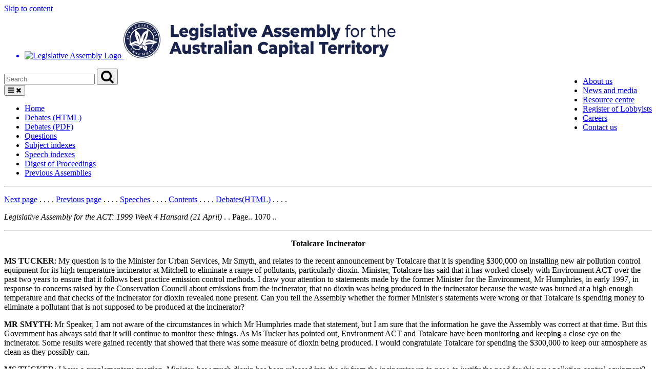

--- FILE ---
content_type: text/html
request_url: https://www.hansard.act.gov.au/hansard/4th-assembly/1999/HTML/week04/1070.htm
body_size: 6390
content:
<!DOCTYPE html>
<html lang="en" class="js act-events-icons-ready">

<head>
  <meta http-equiv="Content-Type" content="text/html; charset=UTF-8">
  <meta name="viewport" content="width=device-width, initial-scale=1.0">
  <meta http-equiv="X-UA-Compatible" content="ie=edge">

  <title>Hansard - ACT Legislative Assembly</title>

  <meta name="dcterms.title" content="Hansard of the Legislative Assembly for the ACT">
  <meta name="dcterms.description"
    content="Hansard records and publishes proceedings of the Legislative Assembly and the evidence taken during the hearings of the Legislative Assembly committees.">
  <meta name="dcterms.created" content="">
  <meta name="dcterms.date" content="">
  <meta name="dcterms.publisher" content="Legislative Assembly for the ACT" />
  <meta name="dcterms.creator" content="Legislative Assembly for the ACT" />
  <meta name="dcterms.identifier" content="https://www.parliament.act.gov.au">
  <meta name="robots" content="index,follow">
  <meta name="twitter:card" content="summary">
  <meta name="twitter:site" content="@ACT_Assembly">
  <meta name="twitter:url" property="og:url" content="https://www.parliament.act.gov.au/home">
  <meta name="twitter:title" property="og:title" content="Home">
  <meta name="twitter:description" property="og:description" content="Home">
  <meta name="twitter:image" property="og:image" content="">
  <link rel="icon" href="https://www.parliament.act.gov.au/__data/assets/image/0003/1504659/favicon.gif"
    type="image/x-icon">
  <link rel="shortcut icon" href="https://www.parliament.act.gov.au/__data/assets/image/0003/1504659/favicon.gif"
    type="image/x-icon">
  <link rel="stylesheet" type="text/css" href="https://www.parliament.act.gov.au/_designs/spf-2.0-files/style.min.css">
  <link rel="stylesheet" type="text/css" href="https://www.parliament.act.gov.au/_designs/spf-2.0-files/custom.css">
  <link rel="stylesheet" type="text/css"
    href="https://www.parliament.act.gov.au/_designs/spf-2.0-files/jquery-ui.min.css">
  <link rel="stylesheet" type="text/css"
    href="https://www.parliament.act.gov.au/designs/spf-2.1.3-updated-2019-design/spf-2.0.8/custom.css">
  <link href="https://fonts.googleapis.com/css?family=Montserrat:400" rel="stylesheet">
  <script async="" src="//www.google-analytics.com/analytics.js"></script>
  <script>window.jQuery || document.write('<script src="https://www.parliament.act.gov.au/__data/assets/js_file/0020/1424234/jquery-3.4.1.min.js"><\/script>')</script>
</head>

<body class="spf-body uikit-body uikit-grid matrix">
  <a id="skip" href="https://www.hansard.act.gov.au#main">Skip to content</a>
  <!-- Header -->
  <div class="row">
    <div class="col-md-12 no-padding">
      <header class="uikit-header uikit-header--parliament">
        <div class="col-md-1"></div>
        <div class="col-md-10">
          <div class="row">
            <div class="col-md-7">
              <a href="/" title="Link to Homepage" class="uikit-header__logo-wrapper">
                <ul class="uikit-link-list uikit-link-list--inline">
                  <li class="uikit-header__logo">
                    <img src="https://www.parliament.act.gov.au/__data/assets/image/0009/1453968/header-logo.png"
                      alt="Legislative Assembly Logo" class="uikit-header__logo-image">
                    <img
                      src="https://www.parliament.act.gov.au/__data/assets/image/0018/1513170/ACT-Legislative-Assembly-colour.png"
                      alt="Legislative Assembly Logo" class="uikit-header__logo-image print-logo">
                  </li>
                </ul>
              </a>
            </div>
            <div class="col-md-5">
              <div class="row header-search-row">
                <div class="col-md-12">
                  <div class="pull-right header-menu">
                    <ul class="uikit-link-list uikit-link-list--inline">
                      <li>
                        <a href="https://www.parliament.act.gov.au/function/tru/about-us" title="Link to About Us">About
                          us</a>
                      </li>
                      <li>
                        <a href="https://www.parliament.act.gov.au/function/tru/news"
                          title="Link to News and media">News and media</a>
                      </li>
                      <li>
                        <a href="https://www.parliament.act.gov.au/function/tru/resource-center"
                          title="Link to Resource centre">Resource centre</a>
                      </li>
                      <li>
                        <a href="https://www.parliament.act.gov.au/function/tru/act-register-of-lobbyists"
                          title="Link to Register of Lobbyists">Register of Lobbyists</a>
                      </li>
                      <li>
                        <a href="https://www.parliament.act.gov.au/function/tru/careers"
                          title="Link to Careers">Careers</a>
                      </li>
                      <li>
                        <a href="https://www.parliament.act.gov.au/function/tru/contact-us"
                          title="Link to Contact Us">Contact us</a>
                      </li>
                    </ul>
                  </div>
                </div>
              </div>
              <div class="row">
                <div class="col-md-12">
                  <form action="https://act-ola-search.clients.funnelback.com/s/search.html" method="get" role="search"
                    id="spf-top-search">
                    <div class="spf-input-group spf-search-box">
                      <span class="spf-group-element-wrapper">
                        <input class="uikit-text-input spf-group-element ui-autocomplete-input" name="query"
                          aria-label="Global search input field" title="Search input field" id="search-box" type="text"
                          value="" placeholder="Search"
                          onkeydown="if (event.keyCode == 13) document.getElementById('btnSearchGlobal').click()"
                          autocomplete="off">
                        <input type="hidden" name="collection" value="act-gov-ola-meta">
                        <input type="hidden" name="profile" value="_default">
                      </span>
                      <button id="btnSearchGlobal" class="uikit-btn spf-group-element" aria-label="Global search button"
                        title="Search"><i class="fa fa-search fa-2x" aria-hidden="true"></i></button>
                    </div>
                  </form>
                </div>
              </div>
            </div>
          </div>
        </div>
        <div class="col-md-1"></div>
        <button aria-label="Open Menu" aria-expanded="false" title="Open menu" class="mobile-menu-button"><i
            class="fa fa-bars open"></i> <i class="fa fa-times close"></i></button>
      </header>
    </div>
  </div>
  <div class="row">
    <div class="col-md-10 col-md-offset-1 no-padding">
      <div class="spf-top-nav">
        <ul class="uikit-link-list uikit-link-list--inline">
          <li>
            <a href="https://www.parliament.act.gov.au/home">Home</a>
          </li>
          <li>
            <a href="https://www.hansard.act.gov.au/hansard/debates(HTML).htm">Debates (HTML)</a>
          </li>
          <li>
            <a href="https://www.hansard.act.gov.au/hansard/debates(PDF).htm">Debates (PDF)</a>
          </li>
          <li>
            <a href="https://www.hansard.act.gov.au/hansard/questions.htm">Questions</a>
          </li>
          <li>
            <a href="https://www.hansard.act.gov.au/hansard/subject-indexes.htm">Subject indexes</a>
          </li>
          <li>
            <a href="https://www.hansard.act.gov.au/hansard/speech-indexes.htm">Speech indexes</a>
          </li>
          <li>
            <a href="https://www.hansard.act.gov.au/hansard/digest-of-proceedings.htm">Digest
              of Proceedings</a>
          </li>
          <li>
            <a href="https://www.parliament.act.gov.au/parliamentary-business/in-the-chamber/previous-assemblies">Previous
              Assemblies</a>
          </li>
        </ul>
      </div>
    </div>
  </div>
  <hr class="col-md-12">
  <div class="row">
    <div class="col-md-10 col-md-offset-1 " id="main">
      <div id="contentcontainer" class="clearfix">
        <div id="contentcolumn">
          <div class="section">
<p>
<a href=" 1071.htm">Next page</a> . . . .
<a href=" 1069.htm">Previous page</a> . . . .
<a href=../../../2-Feb-1999-to-9-Dec-1999-speech-indexes.htm>Speeches</a> . . . .
<a href="contents.htm">Contents</a> . . . .
<a href="../../Debates(HTML).htm">Debates(HTML)</a> . . . .</p>
<p><i>Legislative Assembly for the ACT: 1999 Week 4 Hansard (21 April)</i> . . Page..  1070 ..</p>
<hr/>
<p><b><center>Totalcare Incinerator</center><p></p></b><p><b>MS TUCKER</b>:  My question is to the Minister for Urban Services, Mr Smyth, and relates to the recent announcement by Totalcare that it is spending $300,000 on installing new air pollution control equipment for its high temperature incinerator at Mitchell to eliminate a range of pollutants, particularly dioxin.  Minister, Totalcare has said that it has worked closely with Environment ACT over the past two years to ensure that it follows best practice emission control methods.  I draw your attention to statements made by the former Minister for the Environment, Mr Humphries, in early 1997, in response to concerns raised by the Conservation Council about emissions from the incinerator, that no dioxin was being produced in the incinerator because the waste was burned at a high enough temperature and that checks of the incinerator for dioxin revealed none present.  Can you tell the Assembly whether the former Minister's statements were wrong or that Totalcare is spending money to eliminate a pollutant that is not supposed to be produced at the incinerator?<p><b>MR SMYTH</b>:  Mr Speaker, I am not aware of the circumstances in which Mr Humphries made that statement, but I am sure that the information he gave the Assembly was correct at that time.  But this Government has always said that it will continue to monitor these things.  As Ms Tucker has pointed out, Environment ACT and Totalcare have been monitoring and keeping a close eye on the incinerator.  Some results were gained recently that showed that there was some measure of dioxin being produced.  I would congratulate Totalcare for spending the $300,000 to keep our atmosphere as clean as they possibly can.<p><b>MS TUCKER</b>:  I have a supplementary question.  Minister, how much dioxin has been released into the air from the incinerator up to now, to justify the need for this new pollution control equipment?  Could you table for members any reports of testing done at the incinerator for the presence of dioxin which provide this information?<p><b>MR SMYTH</b>:  Mr Speaker, this arises from meetings that I have had with Greenpeace.  I have met with Greenpeace several times.  Indeed, Greenpeace asked that I raise this issue at forums such as ANZECC, which I have done.  There are two places in the ACT where dioxins may be found.  The first tested was the ACTEW site, and they were producing 0.0104 nanograms per cubic metre, effectively zero.  The emission from the Totalcare incinerator was, in fact, 3.35 nanograms per cubic metre.  It is with that in mind that I am sure that Totalcare is spending the money to ensure that we keep the dioxin output to a minimum.<p>It is interesting, though, that opinions do vary on the effect of dioxins and the implications of dioxins in the environment.  It is curious that the Germans have set a standard of 0.1 nanograms per cubic metre.  The Americans, for instance, have set a standard of 2.3 nanograms per cubic metre.  The opinions as to the long-term effect of dioxins vary.  That is something that I am sure Totalcare will continue to monitor.<p><p> <p><p>
<hr/>
<p>
<a href=" 1071.htm">Next page</a> . . . .
<a href=" 1069.htm">Previous page</a> . . . .
<a href=../../../2-Feb-1999-to-9-Dec-1999-speech-indexes.htm>Speeches</a> . . . .
<a href="contents.htm">Contents</a> . . . .
<a href="../../Debates(HTML).htm">Debates(HTML)</a> . . . .</p>
          </div>
        </div>
      </div>
    </div>
  </div>
  <div class="row">

    <!-- Acknowledgement Footer -->
    <footer class=" uikit-footer uikit-footer-acknowledgement">
      <div class="col-md-1"></div>
      <div class="col-md-10">
        <div class="row">
          <div class="col-md-1">
            <!--<div class="act act-indigenous act-3x" aria-hidden="true"></div>-->
            <img src="https://www.parliament.act.gov.au/__data/assets/image/0004/1975558/ATSI-flags.png" alt="ATSI-flags">
          </div>
          <div class="col-md-11">
            <h4>Acknowledgement of Country</h4>
            <p>We acknowledge the Ngunnawal people as traditional custodians of the Canberra region. 
            It is also an important meeting place for other Aboriginal peoples. 
            We respect their continuing cultures and value the contribution they make to life in the ACT.</p>
          </div>
        </div>
      </div>
      <div class="col-md-1"></div>
    </footer>
    <!-- End Acknowledgement Footer -->

    <!-- Global Footer -->
    <footer class="uikit-grid uikit-footer spf-footer-global">
      <div class="col-md-1"></div>
      <div class="col-md-10">
        <div class="row">
          <div class="col-md-6">
            <ul class="uikit-link-list uikit-link-list--inline uikit-link-list--inverted">
              <li>
                <a href="https://www.parliament.act.gov.au/site-map" title="Link to Site Map">Site Map</a>
              </li>
              <li>
                <a href="https://www.parliament.act.gov.au/function/footer/reuse-policy"
                  title="Link to Sharing and re-using our content">Sharing and re-using our content</a>
              </li>
              <li>
                <a href="https://www.parliament.act.gov.au/function/footer/privacy"
                  title="Link to Privacy Policy">Privacy Policy</a>
              </li>
              <li>
                <a href="https://www.parliament.act.gov.au/parliamentary-business/sitting-calendar/Collated-parliamentary-calendars"
                  title="Collated parliamentary calendars">Collated parliamentary calendars</a>
              </li>
            </ul>
          </div>

          <div class="col-md-6 text-right uikit-footer-logo">
            <div class="spf-social-media-icon-bar">
              <a href="https://www.instagram.com/actassembly/" title="Link to Instagram"> <i
                  class="fa fa-2x fa-camera-retro social-media-icon-sm"></i> </a>
              <a href="https://www.facebook.com/ACTAssembly" title="Link to Facebook"> <i
                  class="fa fa-2x fa-facebook-square social-media-icon-sm"></i> </a>
              <a href="https://twitter.com/ACT_Assembly" title="Link to Twitter"> <i
                  class="fa fa-2x fa-twitter-square social-media-icon-sm"></i> </a>
              <a href="https://vimeo.com/actassembly" title="Link to Vimeo"> <i
                  class="fa fa-2x fa-vimeo-square social-media-icon-sm"></i> </a>
            </div>
          </div>
        </div>
      </div>
    </footer>
  </div>

  <!--Mobile navigation-->
  <nav aria-labelledby="-menu" class="mobile-menu block block-menu navigation menu--main">
    <!-- <a href="#" class="close-mobile-menu" aria-label="Close menu" alt="close menu"><i class="fa fa-times"></i></a> -->
    <h2 class="sr-only" id="-menu">Main navigation</h2>
    <a href="https://www.hansard.act.gov.au#main" class="sr-only focusable skip-link">Skip to main content</a>
    <ul class="menu spf-side-nav show">
      <li class="menu-item menu-item--expanded spf-side-nav--first">
        <a href="https://www.hansard.act.gov.au">Home</a>
        <a class="expand active" aria-expanded="true" aria-label="Toggle sub-navigation"
          href="https://www.hansard.act.gov.au#expand"><i class="fa fa-chevron-down"></i></a>
      </li>
      <li class="menu-item menu-item--expanded spf-side-nav--first">
        <a href="https://www.hansard.act.gov.au/hansard/debates(HTML).htm">Debates (HTML)</a>
        <a class="expand active" aria-expanded="true" aria-label="Toggle sub-navigation"
          href="https://www.hansard.act.gov.au#expand"><i class="fa fa-chevron-down"></i></a>
      </li>
      <li class="menu-item menu-item--expanded spf-side-nav--first">
        <a href="https://www.hansard.act.gov.au/hansard/debates(PDF).htm">Debates (PDF)</a>
        <a class="expand active" aria-expanded="true" aria-label="Toggle sub-navigation"
          href="https://www.hansard.act.gov.au#expand"><i class="fa fa-chevron-down"></i></a>
      </li>
      <li class="menu-item menu-item--expanded spf-side-nav--first">
        <a href="https://www.hansard.act.gov.au/hansard/qtime/default.htm">Questions</a>
        <a class="expand active" aria-expanded="true" aria-label="Toggle sub-navigation"
          href="https://www.hansard.act.gov.au#expand"><i class="fa fa-chevron-down"></i></a>
      </li>
      <li class="menu-item menu-item--expanded spf-side-nav--first">
        <a href="https://www.hansard.act.gov.au/hansard/subject-indexes.htm">Subject indexes</a>
        <a class="expand active" aria-expanded="true" aria-label="Toggle sub-navigation"
          href="https://www.hansard.act.gov.au#expand"><i class="fa fa-chevron-down"></i></a>
      </li>
      <li class="menu-item menu-item--expanded spf-side-nav--first">
        <a href="https://www.hansard.act.gov.au/hansard/speech-indexes.htm">Speech indexes</a>
        <a class="expand active" aria-expanded="true" aria-label="Toggle sub-navigation"
          href="https://www.hansard.act.gov.au#expand"><i class="fa fa-chevron-down"></i></a>
      </li>
      <li class="menu-item menu-item--expanded spf-side-nav--first">
        <a href="https://www.hansard.act.gov.au/hansard/digest-of-proceedings.htm">Digest of Proceedings</a>
        <a class="expand active" aria-expanded="true" aria-label="Toggle sub-navigation"
          href="https://www.hansard.act.gov.au#expand"><i class="fa fa-chevron-down"></i></a>
      </li>
      <li class="menu-item menu-item--expanded spf-side-nav--first">
        <a href="https://www.parliament.act.gov.au/parliamentary-business/in-the-chamber/previous-assemblies">Previous Assemblies</a>
        <a class="expand active" aria-expanded="true" aria-label="Toggle sub-navigation"
          href="https://www.hansard.act.gov.au#expand"><i class="fa fa-chevron-down"></i></a>
      </li>
    </ul>
  </nav>
  <!-- end mobile navigation-->

  <script src="//ajax.googleapis.com/ajax/libs/jqueryui/1.12.1/jquery-ui.min.js"></script>
  <script>window.jQuery.ui || document.write('<script src="https://www.parliament.act.gov.au/__data/assets/js_file/0005/1426829/jquery-ui.min.js"><\/script>')</script>
  <script src="https://www.parliament.act.gov.au/__data/assets/js_file/0008/1124468/funnelback.min.js"></script>
  <script src="https://www.search.act.gov.au/s/resources-global/js/jquery/jquery.tmpl.min.js"></script>
  <script src="https://www.search.act.gov.au/s/resources-global/js/jquery.funnelback-completion.js"></script>
  <script src="https://www.parliament.act.gov.au/__data/assets/js_file/0008/1427183/custom.js"></script>
  <script src="https://www.parliament.act.gov.au/__data/assets/js_file/0007/1159369/progress.js"></script>
  <script src="https://www.parliament.act.gov.au/__data/assets/js_file/0008/1159370/overlay.js"></script>
  <script src="https://www.parliament.act.gov.au/__data/assets/js_file/0010/1159372/uikit.min.js"></script>
  <script src="https://www.parliament.act.gov.au/__data/assets/js_file/0011/1159373/spf.js"></script>
  <script src="https://www.parliament.act.gov.au/__data/assets/js_file/0003/1159374/actgov.js"></script>
  <div class="mobile-menu-overlay"></div>
  <script src="https://use.fortawesome.com/8411237a.js"></script>
  <link rel="stylesheet" href="https://use.fortawesome.com/kits/8411237a/publications/96616/woff2.css" media="all">
  <script
    src="https://www.parliament.act.gov.au/__data/assets/js_file/0006/1405437/emergency-contact-banner.js"></script>
  <script src="https://use.fontawesome.com/8c1ce3c506.js"></script>
  <script async src="https://www.googletagmanager.com/gtag/js?id=G-FHRCHBH7W5"></script>
  <script>
    window.dataLayer = window.dataLayer || [];
    function gtag() { dataLayer.push(arguments); }
    gtag('js', new Date());

    gtag('config', 'G-FHRCHBH7W5');
  </script>
  <script>function jsFunction(a) { var x = document.getElementById(a); if (x.style.display === "none") { x.style.display = "block"; } else { x.style.display = "none"; } }</script>
  <ul id="ui-id-1" tabindex="0" class="ui-menu ui-widget ui-widget-content ui-autocomplete ui-front"
    style="display: none;"></ul>
  <div role="status" aria-live="assertive" aria-relevant="additions" class="ui-helper-hidden-accessible"></div>
</body>

</html>

--- FILE ---
content_type: application/javascript
request_url: https://www.parliament.act.gov.au/__data/assets/js_file/0008/1124468/funnelback.min.js
body_size: 50
content:
// Query completion setup.
jQuery(function(){jQuery("#query, #query-global-search, #search-box").fbcompletion({enabled:"enabled",collection:"act-gov",program:"https://www.search.act.gov.au/s/suggest.json",format:"extended",alpha:".5",show:"10",sort:"0",length:"3",delay:"0",profile:"www-act"})});$(document).ready(function(){$("#search-advanced form").hide();$("#search-advanced").on("click","#search-advanced-toggle",function(a){a.preventDefault();$("#search-advanced form").slideToggle("fast");$("#search-advanced-toggle").toggleClass("active")})});